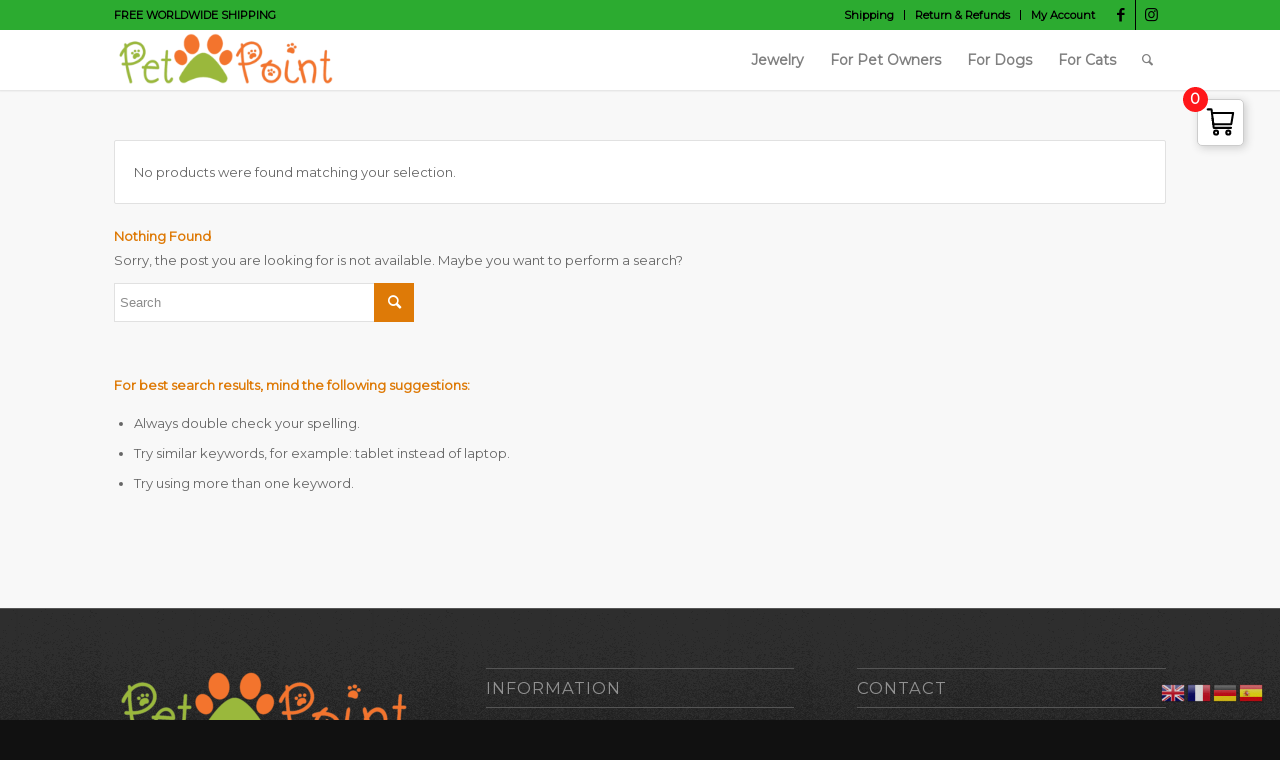

--- FILE ---
content_type: text/html; charset=UTF-8
request_url: https://petpoint.cc/wp-admin/admin-ajax.php
body_size: 193
content:
75649.eacf0630fb109667b40f3f683311ff88